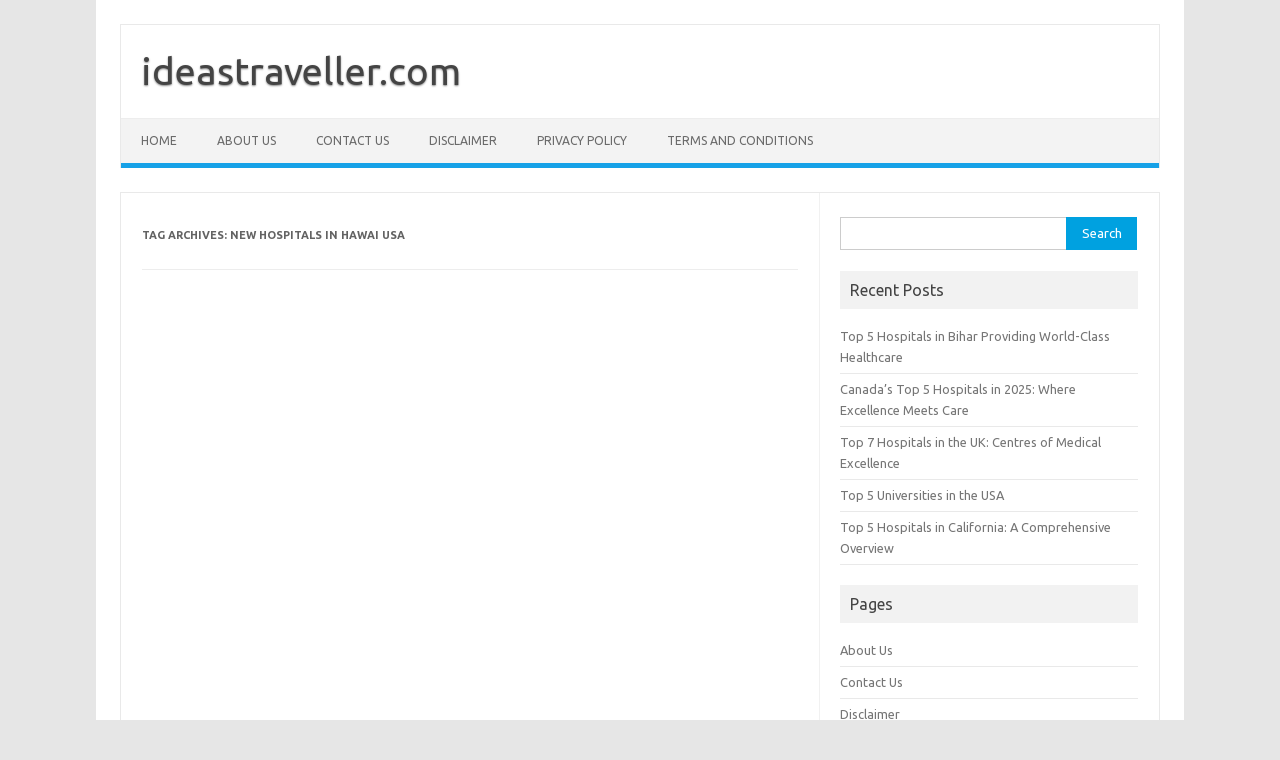

--- FILE ---
content_type: text/html; charset=utf-8
request_url: https://www.google.com/recaptcha/api2/aframe
body_size: 265
content:
<!DOCTYPE HTML><html><head><meta http-equiv="content-type" content="text/html; charset=UTF-8"></head><body><script nonce="h7Jo_KR4n27RiEhtSnUlow">/** Anti-fraud and anti-abuse applications only. See google.com/recaptcha */ try{var clients={'sodar':'https://pagead2.googlesyndication.com/pagead/sodar?'};window.addEventListener("message",function(a){try{if(a.source===window.parent){var b=JSON.parse(a.data);var c=clients[b['id']];if(c){var d=document.createElement('img');d.src=c+b['params']+'&rc='+(localStorage.getItem("rc::a")?sessionStorage.getItem("rc::b"):"");window.document.body.appendChild(d);sessionStorage.setItem("rc::e",parseInt(sessionStorage.getItem("rc::e")||0)+1);localStorage.setItem("rc::h",'1769245106827');}}}catch(b){}});window.parent.postMessage("_grecaptcha_ready", "*");}catch(b){}</script></body></html>